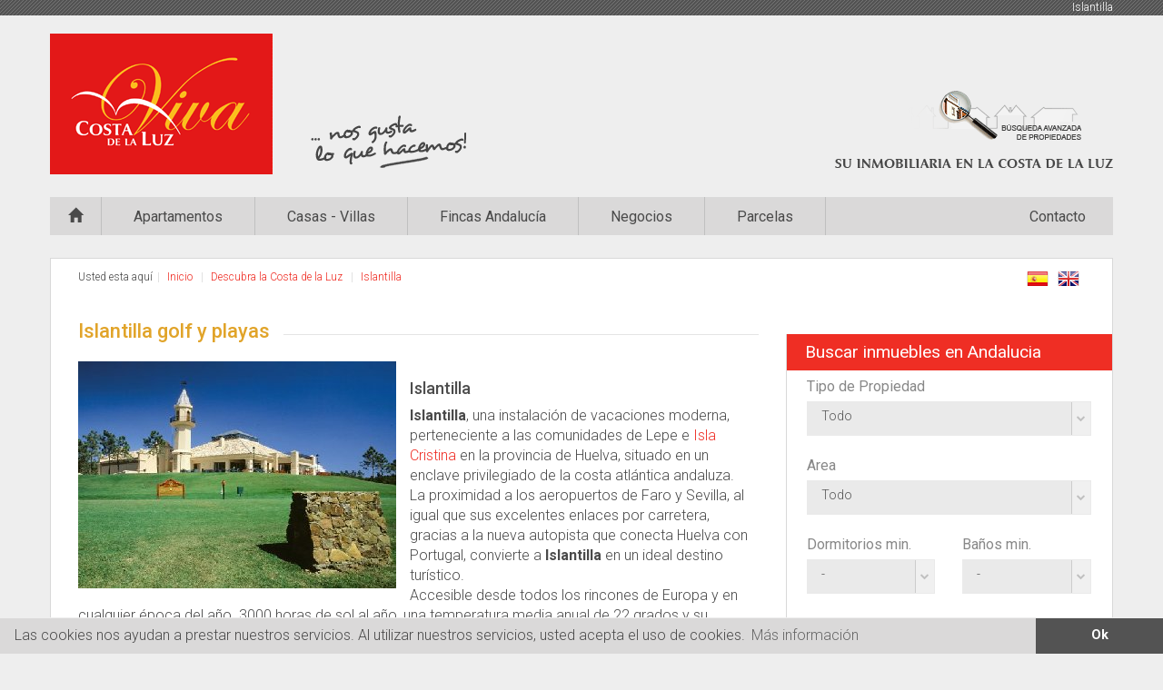

--- FILE ---
content_type: text/html; charset=UTF-8
request_url: https://www.viva-costa-de-la-luz.com/descubra-la-costa-de-la-luz/islantilla.html
body_size: 5417
content:
 

<!DOCTYPE html PUBLIC "-//W3C//DTD XHTML 1.0 Transitional//EN" "https://www.w3.org/TR/xhtml1/DTD/xhtml1-transitional.dtd">
<html xmlns="https://www.w3.org/1999/xhtml" xmlns:og="https://opengraphprotocol.org/schema/"
xmlns:fb="https://www.facebook.com/2008/fbml" xml:lang="es" lang="es">
<head>
 <title>Islantilla</title>
 <meta name="viewport" content="width=device-width, initial-scale=1.0" />        
 <meta http-equiv="Content-Type" content="text/html; charset=UTF-8"/>
 <meta name="description" content="Islantilla, una instalación de vacaciones moderna perteneciente a las comunidades de Lepe e Isla Cristina en la provincia de Huelva, situado en un ..." />
 <meta name="keywords" content="islantilla, inmuebles, pisos, golf, playa, huelva" />
 <meta name="revisit-after" content="4 days" />
 <meta name="Rating" content="General" />
 <meta name="Language" content="ES" />
 <meta name="Distribution" content="Global" />
 <meta name="Copyright" content="Copyright 2003 - 2019 Guadiana Haus S.L. All rights reserved." />
 <meta name="Classification" content="Spanish Property" />
 <meta name="google-site-verification" content="s8p6EyhLZ84RbMt6QyE7HdTxkdq8SWPLEsX5PM50SE0" />
 <meta name="og:title" content="Islantilla" />
 <meta name="og:type" content="website"/>
 <meta name="og:url" content="https://www.www.viva-costa-de-la-luz.com/descubra-la-costa-de-la-luz/islantilla.html"/>
 <meta name="og:image" content=""/>
 <meta name="og:site_name" content="Guadiana Haus S.L. "/>
 <meta name="og:description" content="Islantilla, una instalación de vacaciones moderna perteneciente a las comunidades de Lepe e Isla Cristina en la provincia de Huelva, situado en un ..."/>	
 <base href="https://www.viva-costa-de-la-luz.com/" />
 <link rel="stylesheet" href="/assets/cache/default1571126382.css" type="text/css" media="all" />
   
 <link href="./assets/ico/favicon.ico" type="image/x-icon" rel="shortcut icon" />  	    
 <link href="https://maxcdn.bootstrapcdn.com/font-awesome/4.3.0/css/font-awesome.min.css" rel="stylesheet" />   
 <link href='https://fonts.googleapis.com/css?family=Roboto:400,300,300italic,500,700' rel='stylesheet' type='text/css' />		
 <link rel="canonical" href="https://www.viva-costa-de-la-luz.com/descubra-la-costa-de-la-luz/islantilla.html" />
 <script src="/assets/cache/default1571127263.js" type="text/javascript"></script>
		 
 <!--[if lt IE 9]>
  <script src="https://oss.maxcdn.com/libs/html5shiv/3.7.0/html5shiv.js"></script>
  <script src="https://oss.maxcdn.com/libs/respond.js/1.4.2/respond.min.js"></script>
 <![endif]-->
</head> 

<body>
	
		
	<div class="top-line hidden-print">
  	<div class="container top-container">
  			<div class="row">
  					<div class="col-md-12">
  							<h1>Islantilla</h1>
  					</div>
  			</div>
  	</div>
  </div>
  
  
  
<div class="container wrap-container">
  		
  		<div class="container header-container hidden-print">  
  			
  			<div class="row">
  				<div class="col-md-12">
  					
  					<div class="row">
  							<div class="col-md-4  col-sm-4 col-xs-6">
             <a href="/" title="Inmobiliaria Huelva" class="logo"><img src="assets/images/logo.png" class="col-img-12" alt="" title=""/></a>
		  					</div>
		  					<div class="col-md-8  col-sm-8 col-xs-6 clearfix">
		  								<a href="buscar-inmuebles.html" title="Buscar inmuebles" class="search pull-right"><img src="assets/images/search.png" class="img-responsive"  alt="" title=""/></a>
		  					</div>
		  			</div>
		  			
  				</div>
  			</div>
  			
  			
  			<div class="row">
  				<div class="col-md-12">
  					 <nav class="navbar navbar-default" role="navigation">
		        	 	<div class="navbar-header">
	                <button type="button" class="navbar-toggle collapsed" data-toggle="collapse" data-target=".navbar-collapse">
	                  <span class="sr-only">Toggle navigation</span>
	                  <span class="icon-bar"></span>
	                  <span class="icon-bar"></span>
	                  <span class="icon-bar"></span>
	                </button> 
	              </div>
	              <div class="navbar-collapse collapse">
	              <ul class="rex-navi1 nav navbar-nav "><li class="home"><a href="/"  title="Andalucia Property"><span class="glyphicon glyphicon-home"></span></a></li><li><a href="/apartamentos.html" title="Apartamentos, pisos y viviendas">Apartamentos</a></li><li><a href="/casas-y-villas.html" title="Casas, villas y chalets">Casas - Villas</a></li><li><a href="/fincas-andalucia.html" title="Fincas, cortijos y casas rurales">Fincas Andalucía</a></li><li><a href="/negocios.html" title="Negocios">Negocios</a></li><li><a href="/parcelas.html" title="parcelas y terrenos">Parcelas</a></li><ul class="nav navbar-nav pull-right contact-nav"><li class="last"><a href="/sobre-guadiana-haus/contacto.html" title="Contacto">Contacto</a></li></ul></ul>						    </div>
	      	   </nav>
			     </div>
  			</div>
  				 	 
	    </div>  <!-- header-container -->

	     <div class="container main-container col2">	 
	   
	    	
	    		<div class="row hidden-print">
  					<div class="col-md-12">
  							<ul class="breadcrumb"><li>Usted esta aquí </li><li><a href="/">Inicio</a></li> <li><a href="/descubra-la-costa-de-la-luz.html" title="Descubra la Costa de la Luz">Descubra la Costa de la Luz</a></li> <li><a href="/descubra-la-costa-de-la-luz/islantilla.html" title="Islantilla">Islantilla</a></li></ul>	    					
	    					 <div id="langselect"><span class="flag-es"></span><a title="" class="flag-gb" href="https://www.fincasdelaluz.com"></a></div>
	    			</div>		
	    		</div>
	    		
	    		 	
	    		 	
          
	    		<div class="row">
  					<div class="col-md-12">
  						
  						<div class="row">
  							
  							<div class="col-md-8">  							
  								
<div class="row">
    <div class="col-lg-12 col-md-12 col-sm-12 col-xs-12">
        <div class="special-heading">
            <h2  class="special-heading-tag">Islantilla golf y playas</h2>
            <div class="special-heading-border">
                <div class="special-heading-inner-border"></div>
            </div>
        </div>
    </div>
</div>

<div class="image pull-left">
				 <div class="img_area">
				    <img src="./files/1front.jpg" alt="islantilla" title="" />
				   </div>
				 </div><div class=" text_flLeft"><h3>Islantilla</h3>


<p><strong>Islantilla</strong>, una instalación de vacaciones moderna, perteneciente a las comunidades de Lepe e <a href="/descubra-la-costa-de-la-luz/isla-cristina.html">Isla Cristina</a> en  la provincia de Huelva, situado en un enclave privilegiado de la costa atlántica andaluza.<br />
La proximidad a los aeropuertos de Faro y Sevilla, al igual que sus excelentes enlaces por carretera, gracias a la nueva autopista que conecta Huelva con Portugal, convierte a <strong>Islantilla</strong> en un ideal destino turístico.<br />
Accesible desde todos los rincones de Europa y en cualquier época del año. 3000 horas de sol al año, una temperatura media anual de 22 grados y su naturaleza incomparable ofrece al vacacionista/veraneante, una gran variedad de formas, de una manera inteligente de combinar el relax con el ocio activo. Las 304 hectáreas de la zona de Islantilla esta gracias a su innovador concepto urbano, perfectamente estructurados y con una amplia infraestructura. Como un excelente campo de golf de 27 hoyos. Un maravilloso centro comercial y de ocio, varios fantásticos hoteles equipados con piscinas, jardines, gimnasios, jacuzzis y parques infantiles. Una escuela de vela y un paseo marítimo a lo largo del mar. Desde donde se puede disfrutar de las increíbles puestas de sol, que le ha dado la naturaleza a este pequeño lugar de Europa. La playa de <strong>Islantilla</strong> , cual se distingue por la calidad de sus aguas y su arena fina. Cumple con los más altos estándares de limpieza y seguridad y ofrece una variedad de servicios tales como vigilancia, servicios médicos, puntos de información de turismo y medio ambiente. Estos son factores importantes, por los cuales es recompensada <strong>Islantilla</strong> cada año con la entrega de la bandera azul.</p></div>  								
  							</div>
  							
  							<div class="col-md-4 sidebar hidden-print">			
  								<div class="row">
  									<div class="col-md-12">
		  								<div class="block clearfix">  		
		  									<h2>Buscar inmuebles en Andalucia</h2>	
		  									<form class="form-horizontal" action="resultado.html">
													<fieldset>

													
													<!-- Select Basic -->
													<div class="form-group">	
														
														<div class="col-md-12">													
													  	<label class="control-label" for="selectbasic">Tipo de Propiedad</label>
													    <select id="selectbasic" name="scat" class="form-control select-box">
													      <option selected="selected" value="All">Todo</option>		
																<option value="8">Campo de Golf</option><option value="3">Casas - Chalets</option><option value="77">Destacados</option><option value="6">Fincas</option><option value="9">Grandes Inversiones</option><option value="79">Inmuebles Algarve </option><option value="81">Marbella</option><option value="76">Ofertas de Financieras</option><option value="78">Otras Costas </option><option value="5">Pisos-Apartamentos</option><option value="34">Playa</option><option value="7">Solares Terrenos</option>													    </select>
													  </div>
													  
													</div>
													
													
													
															<div class="form-group">	
														
													  <div class="col-md-12">
													  	<label class="control-label" for="selectbasic">Area</label>
													    <select id="selectbasic" name="campo6" class="form-control select-box">
													      <option selected="selected" value="All">Todo</option>		
																<option value="8">Campo de Golf</option><option value="3">Casas - Chalets</option><option value="77">Destacados</option><option value="6">Fincas</option><option value="9">Grandes Inversiones</option><option value="79">Inmuebles Algarve </option><option value="81">Marbella</option><option value="76">Ofertas de Financieras</option><option value="78">Otras Costas </option><option value="5">Pisos-Apartamentos</option><option value="34">Playa</option><option value="7">Solares Terrenos</option>													    </select>
													  </div>
													  
													</div>
													
													<div class="form-group">	
														
														<div class="col-md-6">
															 <label class="control-label" for="selectbasic">Dormitorios min.</label>
															  <select id="selectbasic" name="campo1" class="form-control select-box">
													      <option value="0">-</option>
                     <option value="1">1</option>
                     
													      <option value="2">2</option>
													      <option value="3">3</option>
													      <option value="4">4</option>
													      <option value="5">5</option>
													      <option value="6">6</option>
													      <option value="7">7</option>             
													      <option value="8">8</option>
													      <option value="9">9</option>													      
													      <option value="10">10</option>                     
													    </select>															 
														</div>
													  
													  <div class="col-md-6">
															<label class="control-label" for="selectbasic">Baños min.</label>
													    <select id="selectbasic" name="campo2" class="form-control select-box">
                     <option value="0">-</option>
													      <option value="1">1</option>
													      <option value="2">2</option>
													      <option value="3">3</option>
													      <option value="4">4</option>
													      <option value="5">5</option>
													      <option value="6">6</option>
													      <option value="7">7</option>             
													      <option value="8">8</option>
													      <option value="9">9</option>													      
													      <option value="10">10</option>                     
													    </select>
													  </div>													  
													</div>
													
													
													<div class="form-group">
														<div class="col-md-12">
																		
														<label class="control-label" for="selectbasic">Precio</label>
														
														<label><small class="right"><span class="lower">&euro; <span>10,000</span></span> - <span class="upper">&euro; <span>280,000</span></span></small></label>
															<div class="rangeSlider" data-min="10000" data-max="1200000" data-step="10000" data-margin="10000"></div>
															<input type="hidden" name="spricemin" class="lower" />
															<input type="hidden" name="spricemax" class="upper" />
														</div>
													</div>
													
													
													<div class="form-group">
														<div class="col-md-12">
														  <label class=" control-label" for="pId">Búsqueda por Nº de referencia</label>  
														  <input id="textinput" name="pId" placeholder="Todo" class="form-control input-md" type="text">
													  </div>
													</div>
													
													
													<div class="form-group">
														<div class="col-md-12">
														    <button id="singlebutton" name="singlebutton" class="btn btn-primary btn-orange btn-block"><span class="glyphicon glyphicon-search"></span>&nbsp;&nbsp;Buscar</button>
													  </div>
													</div>
													
													</fieldset>
													</form>
		  								</div>
		  							</div>
		  						</div>
  								
  								
									<div class="row">
  										<div class="col-md-12">
		  									<div class="block clearfix">
		  										<h2>Sobre Guadiana Haus</h2><ul class="nav2nd"><li><a href="/sobre-guadiana-haus/nuestra-compania.html" title="Nuestra compañía">Nuestra compañía</a></li><li><a href="/sobre-guadiana-haus/contacto.html" title="Contacto">Contacto</a></li><li><a href="/sobre-guadiana-haus/aviso-legal.html" title="Aviso legal">Aviso legal</a></li></ul></div></div></div><div class="row">
  										<div class="col-md-12">
		  									<div class="block clearfix">
		  										<h2>Comentarios de Prensa</h2><ul class="nav2nd"><li><a href="/comentarios-de-prensa/compra-con-rebajas-del-30-por-ciento.html" title="Compra con rebajas del 30%">Compra con rebajas del 30%</a></li><li><a href="/comentarios-de-prensa/alquiler-de-larga-temporada.html" title="Alquiler de larga temporada">Alquiler de larga temporada</a></li></ul></div></div></div><div class="row">
  										<div class="col-md-12">
		  									<div class="block clearfix">
		  									<h2>Descubra la Costa de la Luz</h2><ul class="nav2nd"><li><a href="/descubra-la-costa-de-la-luz/costa-de-la-luz.html" title="Costa de la luz">Costa de la luz</a></li><li><a href="/descubra-la-costa-de-la-luz/ayamonte.html" title="Ayamonte">Ayamonte</a></li><li><a href="/descubra-la-costa-de-la-luz/isla-canela-punta-del-moral.html" title="Isla Canela">Isla Canela</a></li><li><a href="/descubra-la-costa-de-la-luz/costa-esuri-ayamonte.html" title="Costa Esuri">Costa Esuri</a></li><li><a href="/descubra-la-costa-de-la-luz/villablanca-costa-de-la-luz.html" title="Villablanca">Villablanca</a></li><li><a href="/descubra-la-costa-de-la-luz/nuevo-portil-costa-de-la-luz.html" title="Nuevo Portil">Nuevo Portil</a></li><li><a href="/descubra-la-costa-de-la-luz/el-rompido.html" title="El Rompido">El Rompido</a></li><li><a href="/descubra-la-costa-de-la-luz/isla-cristina.html" title="Isla Cristina">Isla Cristina</a></li><li class="active"><a href="/descubra-la-costa-de-la-luz/islantilla.html" title="Islantilla" class="active">Islantilla</a></li></ul></div></div></div>		  						
  							</div>  							
  						</div>
  					</div>				
  			
	  				</div>
	  			</div>
	  			
	  				  			
	  			     
			</div>	<!-- main-container -->
	    	    
	   <div class="container footer-container">
	   
	    	 <div class="footer">
			    	<div class="row">
		  				<div class="col-md-3 col-sm-3 col-xs-12 hidden-print">
		  					<ul class="bottomnavi nav1st"><li class="active footer-sq1-ti">Islantilla<ul class="nav2nd"><li><a href="/descubra-la-costa-de-la-luz/costa-de-la-luz.html" title="Costa de la luz">Costa de la luz</a></li><li><a href="/descubra-la-costa-de-la-luz/ayamonte.html" title="Ayamonte">Ayamonte</a></li><li><a href="/descubra-la-costa-de-la-luz/isla-canela-punta-del-moral.html" title="Isla Canela">Isla Canela</a></li><li><a href="/descubra-la-costa-de-la-luz/costa-esuri-ayamonte.html" title="Costa Esuri">Costa Esuri</a></li><li><a href="/descubra-la-costa-de-la-luz/villablanca-costa-de-la-luz.html" title="Villablanca">Villablanca</a></li><li><a href="/descubra-la-costa-de-la-luz/nuevo-portil-costa-de-la-luz.html" title="Nuevo Portil">Nuevo Portil</a></li><li><a href="/descubra-la-costa-de-la-luz/el-rompido.html" title="El Rompido">El Rompido</a></li><li><a href="/descubra-la-costa-de-la-luz/isla-cristina.html" title="Isla Cristina">Isla Cristina</a></li><li class="active"><a href="/descubra-la-costa-de-la-luz/islantilla.html" title="Islantilla" class="active">Islantilla</a></li></ul></li></ul>		  				</div>
		  				<div class="col-md-3 col-sm-4 col-xs-12 hidden-print">
		  					<ul class="bottomnavi nav1st"><li class="footer-sq2-ti">Compra y venta<ul class="nav2nd"><li><a href="/compra-y-venta/pisos-en-venta-en-ayamonte.html" title="pisos en venta en Ayamonte">pisos en venta en Ayamonte</a></li><li><a href="/compra-y-venta/venta-casas-ayamonte.html" title="venta de casas en Ayamonte">venta de casas en Ayamonte</a></li><li><a href="/compra-y-venta/venta-chalets-en-ayamonte.html" title="venta de chalets en Ayamonte">venta de chalets en Ayamonte</a></li><li><a href="/compra-y-venta/venta-pisos-isla-canela.html" title="venta de pisos en Isla Canela">venta de pisos en Isla Canela</a></li><li><a href="/compra-y-venta/venta-apartamentos-isla-canela.html" title="apartamentos en Isla Canela">apartamentos en Isla Canela</a></li><li><a href="/compra-y-venta/inmobiliaria-isla-canela.html" title="inmobiliaria Isla Canela">inmobiliaria Isla Canela</a></li></ul></li></ul>		  				</div>
		  				<div class="col-md-6 col-sm-5 col-xs-12">
		  					<p><strong>Guadiana Haus S.L.</strong><br />
		  					C/ Romero 13<br />
		  					21400 Ayamonte (Huelva)<br />
		  					Spain<br />
		  					<br />
		  					Email: <a href="mailto:info@viva-costa-de-la-luz.com"> info@viva-costa-de-la-luz.com</a><br />
		  					Movil: +34 647 492 423<br />
		  					Phone: +34 629 27 24 22<br /></p>
		  				</div>
		  			</div>
	    	</div>
	    	
	    	<div class="copy hidden-print">
	    		<div class="row">
	    			<div class="col-md-12">
	    			<p>2005 - 2026 Guadiana Haus. - Inmobiliaria en Andalucia <br />
					    	<strong>Islantilla</strong>							</p>
							</div>
					</div>
				</div>
	    	   	
	    </div>  <!-- footer-container -->
	    
  		

    </div> <!-- wrap-container -->


<script type="text/javascript">

  var _gaq = _gaq || [];
  _gaq.push(['_setAccount', 'UA-1527597-1']);
  _gaq.push(['_trackPageview']);
_gaq.push(['_trackPageLoadTime']);

  (function() {
    var ga = document.createElement('script'); ga.type = 'text/javascript'; ga.async = true;
    ga.src = ('https:' == document.location.protocol ? 'https://ssl' : 'https://www') + '.google-analytics.com/ga.js';
    var s = document.getElementsByTagName('script')[0]; s.parentNode.insertBefore(ga, s);
  })();
</script>

<script type="text/javascript">
var popupcolor = "rgb(218, 217, 217)";
var btncolor = "rgb(83, 83, 83)";
var cookiename = "vcl-cookie-terms";

var message = "Las cookies nos ayudan a prestar nuestros servicios. Al utilizar nuestros servicios, usted acepta el uso de cookies.";
var dismiss = "Ok";
var linktext = "Más información";

var url = "/sobre-guadiana-haus/aviso-legal.html";
var position = "bottom";
var positionstatic = false;	

window.addEventListener("load", function(){
	window.cookieconsent.initialise({
		cookie: {
		    name: cookiename
		},
	  "palette": {
	    "popup": {
	      "background": popupcolor,
	      "text": "#4a4a4a"
	    },
	    "button": {
	      "background": btncolor,
	      "text": "#fff"
	    }
	  },
	  "theme": "edgeless",
	  "position": position, 
	  "static": positionstatic,
	  "content": {
	    "message": message,
	    "dismiss": dismiss,
	    "link": linktext,
	    "href": url
	  }
	})});

</script>

</body>
</html>


 